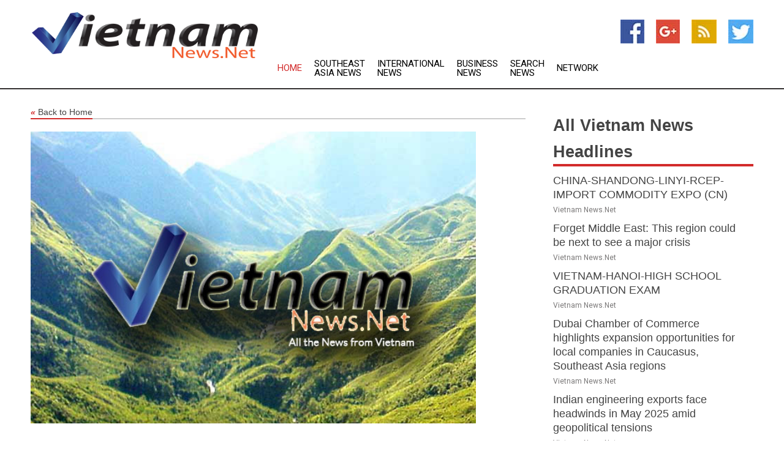

--- FILE ---
content_type: text/html; charset=utf-8
request_url: https://www.vietnamnews.net/news/273632299/xinhua-asia-pacific--summary-at-1600-gmt-march-15
body_size: 13111
content:
<!doctype html>
<html lang="en">
<head>
    <meta name="Powered By" content="Kreatio Platform" />
  <link rel="canonical" href="https://www.vietnamnews.net/news/273632299/xinhua-asia-pacific--summary-at-1600-gmt-march-15"/>
  <meta charset="utf-8"/>
  <meta http-equiv="X-UA-Compatible" content="IE=edge"/>
  <meta name="viewport" content="width=device-width, initial-scale=1, maximum-scale=1, user-scalable=no"/>
    <title>Xinhua Asia-Pacific news summary at 1600 GMT, March 15</title>
  <meta name="title" content="Xinhua Asia-Pacific news summary at 1600 GMT, March 15">
  <meta name="description" content="HANOI -- Vietnam tourism authority and northern provincial people committee of Lang Son held a ceremony on Wednesday to welcome the first batch of Chinese tour"/>
  <meta name="keywords" content="tours, phnom penh, million, tourism, china tourists, vietnam, passengers, asean expo, application"/>
  <meta name="news_keywords" content="vietnam, country, news, nhan dan, vietnam hotels, vietnam airlines, news, vietnam stock exchange, headlines, vietnamese, vietnam news, ho chi min city, hanoi, saigon, finance, business, weather, sports, map of vietnam, newspapers, asia, asian, news, airlines" />
  <meta name="robots" content="index, follow" />
  <meta name="revisit-after" content="1 Day" />
  <meta property="og:title" content="Xinhua Asia-Pacific news summary at 1600 GMT, March 15" />
  <meta property="og:site_name" content="Vietnam News" />
  <meta property="og:url" content="https://www.vietnamnews.net/news/273632299/xinhua-asia-pacific--summary-at-1600-gmt-march-15" />
  <meta property="og:description" content="HANOI -- Vietnam tourism authority and northern provincial people committee of Lang Son held a ceremony on Wednesday to welcome the first batch of Chinese tour"/>
  <meta property="og:image" content="" />
  <meta property="og:type" content="article" />
  <meta property="og:locale" content="en_US" />
  <meta name="twitter:card" content="summary_large_image" />
  <meta name="twitter:site" content="@Vietnam News" />
  <meta name="twitter:title" content="Xinhua Asia-Pacific news summary at 1600 GMT, March 15" />
  <meta name="twitter:description" content="HANOI -- Vietnam tourism authority and northern provincial people committee of Lang Son held a ceremony on Wednesday to welcome the first batch of Chinese tour"/>
  <meta name="twitter:image" content="" />

  <link rel="shortcut icon" href="https://assets.kreatio.net/web/newsnet/favicons/favicon.ico"/>
  <link rel="stylesheet" type="text/css" href="https://assets.kreatio.net/web/newsnet/css/foundation.min.css">
  <link rel="stylesheet" type="text/css" href="https://assets.kreatio.net/web/newsnet/css/red_style.css">
  <link rel="stylesheet" type="text/css" href="https://cdnjs.cloudflare.com/ajax/libs/font-awesome/4.6.3//css/font-awesome.css">
  <script src="https://assets.kreatio.net/web/newsnet/js/app.js"></script>
  <link rel="stylesheet" href="https://cdnjs.cloudflare.com/ajax/libs/tinymce/6.8.2/skins/ui/oxide/skin.min.css">
  <script async src='https://securepubads.g.doubleclick.net/tag/js/gpt.js'></script>
  <script src='https://www.google.com/recaptcha/api.js'></script>
  <script>window.googletag = window.googletag || {cmd: []};
  googletag.cmd.push(function () {
      googletag.defineSlot('/21806386006/Bigpond_TOP/uaenews.net', [[970, 250], [728, 90], [970, 90]], 'div-gpt-ad-3852326-1')
          .addService(googletag.pubads());
      googletag.defineSlot('/21806386006/Bigpond_TOP/uaenews.net', [[300, 250], [300, 600], [160, 600], [120, 600], [320, 50]], 'div-gpt-ad-3852326-2')
          .addService(googletag.pubads());
      googletag.defineOutOfPageSlot('/21806386006/Bigpond_TOP/uaenews.net', 'div-gpt-ad-3852326-3')
          .addService(googletag.pubads());
      googletag.defineSlot('/21806386006/Bigpond_TOP/uaenews.net', [[1, 1]], 'div-gpt-ad-3852326-4')
          .addService(googletag.pubads());

      googletag.pubads().enableSingleRequest();
      googletag.pubads().collapseEmptyDivs();
      googletag.pubads().setCentering(true);
      googletag.enableServices();
  });</script>
  <script async src="https://paht.tech/c/uaenews.net.js"></script>

  <script type="text/javascript">
      window._mNHandle = window._mNHandle || {};
      window._mNHandle.queue = window._mNHandle.queue || [];
      medianet_versionId = "3121199";
  </script>
    <!-- taboola-->
    <script type="text/javascript">
        window._taboola = window._taboola || [];
        _taboola.push({article: 'auto'});
        !function (e, f, u, i) {
            if (!document.getElementById(i)) {
                e.async = 1;
                e.src = u;
                e.id = i;
                f.parentNode.insertBefore(e, f);
            }
        }(document.createElement('script'),
            document.getElementsByTagName('script')[0],
            '//cdn.taboola.com/libtrc/newsnet-network/loader.js',
            'tb_loader_script');
        if (window.performance && typeof window.performance.mark == 'function') {
            window.performance.mark('tbl_ic');
        }
    </script>
    <!--taboola-->
  <style>
      .tox .tox-statusbar {
          display: none !important;
      }
      .red{
          color: red;
      }
      .text h1,
      .text h2,
      .text h3,
      .text h4,
      .text h5,
      .text h6{
          font-size: 24px !important;
          font-weight: 700 !important;
      }
  </style>
</head>
<body>
<!-- header -->
  <!-- Component :: Main-Header--> 
<div class="row expanded header">
  <div class="large-4 columns logo hide-for-small-only">
    <a href="/"><img src="https://assets.kreatio.net/nn_logos/vietnam-news.png" alt="Vietnam News"></a></div>

  <div class="large-6 columns navigation">
    <div class="title-bar show-for-small-only"
         data-responsive-toggle="navigation-menu" data-hide-for="medium">
      <button class="menu-icon" type="button" data-toggle></button>
      <div class="title-bar-title" style="margin: 0 20px;">
        <a href="/"><img width="200px" src="https://assets.kreatio.net/nn_logos/vietnam-news.png"></a>
      </div>
    </div>
    <div class="top-bar" id="navigation-menu">
      <div class="top-bar-left">
        <ul class="dropdown menu" data-dropdown-menu>
          <li class="active"><a href="/">Home</a></li>
            <li>
              <a href="/category/southeast-asia-news">Southeast Asia
                News</a>
            </li>
            <li>
              <a href="/category/breaking-international-news">International
                News</a>
            </li>
            <li>
              <a href="/category/breaking-business-news">Business
                News</a>
            </li>
          <li><a href="/archive">Search News</a></li>
          <li><a href="http://www.themainstreammedia.com/">Network</a></li>
        </ul>
      </div>
    </div>
  </div>

  <div class="large-2 columns socail_icon hide-for-small-only">
    <ul class="menu float-right">
      <li><a href="http://www.facebook.com/pages/Vietnam-News/165404333499526" target="_blank"><img
        src="https://assets.kreatio.net/web/newsnet/images/facebook.jpg"
        alt="facebook"></a></li>
      <li><a href="https://plus.google.com/106954819863507053251" target="_blank"><img
        src="https://assets.kreatio.net/web/newsnet/images/google_pls.jpg"
        alt="google"></a></li>
      <li><a href="https://feeds.vietnamnews.net/rss/fc849e836694179b" target="_blank"><img
        src="https://assets.kreatio.net/web/newsnet/images/rss_feed.jpg"
        alt="rss"></a></li>
      <li><a href="https://twitter.com/vietnamnewsnet" target="_blank"><img
        src="https://assets.kreatio.net/web/newsnet/images/twitter.jpg"
        alt="twitter"></a></li>
    </ul>
      <!-- Component :: Header-Date--> 
<div class="remote_component" id = 587f77c1-772e-d205-d833-e133cfdf98e0></div>


  </div>
</div>


<!-- End of header -->

<!-- Ads -->
<div class="row expanded ad_temp">

  <!-- Ad 728x90 (TOP) -->
  <div
    class="large-12 medium-12 columns text-left top_add hide-for-small-only">

    <center>
      <div id='div-gpt-ad-3852326-1'>
        <script>
            googletag.cmd.push(function () {
                googletag.display('div-gpt-ad-3852326-1');
            });
        </script>
      </div>
    </center>

  </div>
  <!-- End of ad -->

</div>
<!-- End of ads -->


<div class="row expanded content">
  <div class="large-9 medium-8 columns left_content">
    <div class="row expanded breadcrum">
      <div class="large-12 medium-12 columns">
        <h4>
          <span><a href="/"><i>«</i>Back to Home</a></span>
        </h4>
      </div>
    </div>
    <div class="row expanded single_news">
  <div class="large-12 columns">
    <div class="article_image">
          <img src="https://static.themainstreammedia.com/story_logos/newsnet/vietnam-news.jpg" height="770px" alt="Xinhua Asia-Pacific news summary at 1600 GMT, March 15" width="100%">
    </div>
    <div class="title_text">
      <h2>
        <a href="#">Xinhua Asia-Pacific news summary at 1600 GMT, March 15</a>
      </h2>
      <p>Xinhua
        <br>15 Mar 2023, 21:48 GMT+
          </p>
    </div>
    <div class="detail_text">
      <div class="text">
            <p>HANOI -- Vietnam's tourism authority and northern provincial people's committee of Lang Son held a ceremony on Wednesday to welcome the first batch of Chinese tour groups in three years since the COVID-19 pandemic.</p><p> The tour groups of 120 Chinese travellers were greeted at the Huu Nghi International Border Gate with beautiful gifts and traditional art performances. (Vietnam-China-Tourists)</p><p> - - - -</p><p> HONG KONG -- Hong Kong saw 1.46 million visitors last month, exceeding the monthly one-million mark for the first time since February 2020, as the share of tourists continued to grow, official data showed Wednesday.</p><p> The number of Chinese mainland visitors jumped to more than 1.1 million in February, up from 280,000 in the previous month, according to data from the Hong Kong Tourism Board (HKTB). (Hong Kong-Tourism-Visitors)</p><p> - - - -</p><p> PHNOM PENH -- A Cambodian senior official on Wednesday called on companies and enterprises to attend the 20th China-ASEAN Expo (CAEXPO), to be held on Sept. 16-20 in Nanning, capital city of south China's Guangxi Zhuang Autonomous Region.</p><p> Speaking at the 20th CAEXPO promotion conference in Phnom Penh, Cambodian Ministry of Commerce's secretary of state Chhuon Dara said the expo would be a great opportunity to promote Cambodian products to Chinese and the Association of Southeast Asian Nations (ASEAN) markets. (Cambodia-China-ASEAN-Expo)</p><p> - - - -</p><p> KATHMANDU -- Tourism professionals in Nepal have been elated these days as their country was included lately on a second list of 40 destinations by China for group tours from Wednesday.</p><p> "We had been waiting for this news for long," a smiling Kishore Raj Pandey, chairman of Saathi Nepal Travel and Tours, told Xinhua. (Nepal-China-Tourists)</p><p> - - - - </p><p> VIENTIANE -- The Laos-China Railway Co., Ltd. (LCRC) on Wednesday launched its ticketing mobile application, allowing passengers to easily book and manage their journeys on smartphones.</p><p> The launch of the LCR Ticket mobile application adds to the comfort and efficiency of the passengers' journey, marking the China-Laos railway's official entry into the era of online ticket sales, according to a press release from the LCRC. (Laos-China-Online Ticketing) </p>
        <p></p>
      </div>
    </div>
  </div>
  <div class="large-12 medium-12 columns share_icon">
    <h3>
      <span><a href="#">Share article:</a></span>
    </h3>
    <div class="sharethis-inline-share-buttons"></div>
  </div>
  <div class="large-12 medium-12 columns hide-for-small-only">
    <div class="detail_text">
      <div id="contentad338226"></div>
      <script type="text/javascript">
          (function (d) {
              var params =
                  {
                      id: "d5a9be96-e246-4ac5-9d21-4b034439109c",
                      d: "ZGVsaGluZXdzLm5ldA==",
                      wid: "338226",
                      cb: (new Date()).getTime()
                  };

              var qs = [];
              for (var key in params) qs.push(key + '=' + encodeURIComponent(params[key]));
              var s = d.createElement('script');
              s.type = 'text/javascript';
              s.async = true;
              var p = 'https:' == document.location.protocol ? 'https' : 'http';
              s.src = p + "://api.content-ad.net/Scripts/widget2.aspx?" + qs.join('&');
              d.getElementById("contentad338226").appendChild(s);
          })(document);
      </script>
    </div>
  </div>
</div>

    <div class="column row collapse show-for-small-only">
      <div class="large-12 medium-12 columns">

        <div id='div-gpt-ad-3852326-2'>
          <script>
              googletag.cmd.push(function() {
                  googletag.display('div-gpt-ad-3852326-2');
              });
          </script>
        </div>

      </div>
    </div>
    <!-- Ad 600x250 -->
    <div class="row column collapse">
      <div class="large-12 medium-12 columns">

        <div id="318873353">
          <script type="text/javascript">
              try {
                  window._mNHandle.queue.push(function (){
                      window._mNDetails.loadTag("318873353", "600x250", "318873353");
                  });
              }
              catch (error) {}
          </script>
        </div>

      </div>
    </div>
    <!-- End of ad -->
    <!-- Taboola -->
    <div class="row column collapse">
  <div class="large-12 medium-12 columns">

    <div id="taboola-below-article-thumbnails"></div>
    <script type="text/javascript">
        window._taboola = window._taboola || [];
        _taboola.push({
            mode: 'alternating-thumbnails-a',
            container: 'taboola-below-article-thumbnails',
            placement: 'Below Article Thumbnails',
            target_type: 'mix'
        });
    </script>

  </div>
</div>

    <!-- Taboola -->
    <div class="row expanded moreus_news" ng-controller="MoreCtrl">
  <div class="large-12 medium-12 columns">
    <h3><span>More Vietnam News</span></h3>
    <a href="/category/vietnam-news" class="access_more">Access More</a>
  </div>
    <div class="large-6 columns">
        <div class="media-object">
          <div class="media-object-section">
            <a href="/news/278408909/china-shandong-linyi-rcep-import-commodity-expo-cn">
              <img src="https://image.chitra.live/api/v1/wps/3a6a004/f9cbd4a8-1ba5-4741-8ffb-d24b31ce3a04/0/XxjpbeE007557-20250627-PEPFN0A001-200x200.jpg" width="153px">
            </a>
          </div>
          <div class="media-object-section">
            <h5><a title="" href="/news/278408909/china-shandong-linyi-rcep-import-commodity-expo-cn">CHINA-SHANDONG-LINYI-RCEP-IMPORT COMMODITY EXPO (CN)</a>
</h5>
            <p class="date">Vietnam News.Net</p>
          </div>
        </div>
        <div class="media-object">
          <div class="media-object-section">
            <a href="/news/278408818/forget-middle-east-this-region-could-be-next-to-see-a-major-crisis">
              <img src="https://image.chitra.live/api/v1/wps/3d747c9/1bd7ea19-2ae2-4143-9fdb-9b30655de15a/0/NTI4MjM5YTktZDU-200x200.jpg" width="153px">
            </a>
          </div>
          <div class="media-object-section">
            <h5><a title="" href="/news/278408818/forget-middle-east-this-region-could-be-next-to-see-a-major-crisis">Forget Middle East: This region could be next to see a major crisis</a>
</h5>
            <p class="date">Vietnam News.Net</p>
          </div>
        </div>
        <div class="media-object">
          <div class="media-object-section">
            <a href="/news/278407317/vietnam-hanoi-high-school-graduation-exam">
              <img src="https://image.chitra.live/api/v1/wps/bb20777/11b0ecae-c4b1-42c5-a41a-40826f4d8229/0/XxjpbeE007570-20250626-PEPFN0A001-200x200.jpg" width="153px">
            </a>
          </div>
          <div class="media-object-section">
            <h5><a title="" href="/news/278407317/vietnam-hanoi-high-school-graduation-exam">VIETNAM-HANOI-HIGH SCHOOL GRADUATION EXAM</a>
</h5>
            <p class="date">Vietnam News.Net</p>
          </div>
        </div>
        <div class="media-object">
          <div class="media-object-section">
            <a href="/news/278407096/dubai-chamber-of-commerce-highlights-expansion-opportunities-for-local-companies-in-caucasus-southeast-asia-regions">
              <img src="https://image.chitra.live/api/v1/wps/c0d8ddb/284c38dc-2d1e-4ea4-8eb3-8f8c8434ad33/0/ZjkwMTRhMzUtMDA-200x200.jpg" width="153px">
            </a>
          </div>
          <div class="media-object-section">
            <h5><a title="" href="/news/278407096/dubai-chamber-of-commerce-highlights-expansion-opportunities-for-local-companies-in-caucasus-southeast-asia-regions">Dubai Chamber of Commerce highlights expansion opportunities for local companies in Caucasus, Southeast Asia regions</a>
</h5>
            <p class="date">Vietnam News.Net</p>
          </div>
        </div>
        <div class="media-object">
          <div class="media-object-section">
            <a href="/news/278405955/indian-engineering-exports-face-headwinds-in-may-2025-amid-geopolitical-tensions">
              <img src="https://image.chitra.live/api/v1/wps/7ffecf6/c817ce70-d0da-4330-8e71-0f030d977757/0/ANI-20250626080225-200x200.jpg" width="153px">
            </a>
          </div>
          <div class="media-object-section">
            <h5><a title="" href="/news/278405955/indian-engineering-exports-face-headwinds-in-may-2025-amid-geopolitical-tensions">Indian engineering exports face headwinds in May 2025 amid geopolitical tensions</a>
</h5>
            <p class="date">Vietnam News.Net</p>
          </div>
        </div>
        <div class="media-object">
          <div class="media-object-section">
            <a href="/news/278405351/india-vietnam-condemn-cross-border-terrorism-during-strategic-dialogue-meet">
              <img src="https://image.chitra.live/api/v1/wps/0b87df2/0692fce3-8c70-4153-b047-12ecd44cdc49/0/ANI-20250626004249-200x200.jpg" width="153px">
            </a>
          </div>
          <div class="media-object-section">
            <h5><a title="" href="/news/278405351/india-vietnam-condemn-cross-border-terrorism-during-strategic-dialogue-meet">India, Vietnam condemn cross-border terrorism during strategic dialogue meet</a>
</h5>
            <p class="date">Vietnam News.Net</p>
          </div>
        </div>
        <div class="media-object">
          <div class="media-object-section">
            <a href="/news/278402462/china-tianjin-li-qiang-vietnam-pm-meeting-cn">
              <img src="https://image.chitra.live/api/v1/wps/e4b8fc5/410eddc9-3937-4560-8b84-fd9ac0c4c6fc/0/XxjpbeE007524-20250624-PEPFN0A001-200x200.jpg" width="153px">
            </a>
          </div>
          <div class="media-object-section">
            <h5><a title="" href="/news/278402462/china-tianjin-li-qiang-vietnam-pm-meeting-cn">CHINA-TIANJIN-LI QIANG-VIETNAM-PM-MEETING (CN)</a>
</h5>
            <p class="date">Vietnam News.Net</p>
          </div>
        </div>
        <div class="media-object">
          <div class="media-object-section">
            <a href="/news/278401593/china-maps-new-healthcare-blueprint-for-world">
              <img src="https://image.chitra.live/api/v1/wps/b778a55/5a236151-64ce-40d7-804d-dbe5b33df953/0/XxjwshE007075-20250624-CBMFN0A001-200x200.jpg" width="153px">
            </a>
          </div>
          <div class="media-object-section">
            <h5><a title="" href="/news/278401593/china-maps-new-healthcare-blueprint-for-world">China maps new healthcare blueprint for world</a>
</h5>
            <p class="date">Vietnam News.Net</p>
          </div>
        </div>
        <div class="media-object">
          <div class="media-object-section">
            <a href="/news/278401435/india-uk-fta-gives-big-boost-to-indian-ready-made-garments-sector">
              <img src="https://image.chitra.live/api/v1/wps/257bac8/a9e71994-e498-4490-b4ac-7ca91ee206ca/0/ANI-20250624052029-200x200.jpg" width="153px">
            </a>
          </div>
          <div class="media-object-section">
            <h5><a title="" href="/news/278401435/india-uk-fta-gives-big-boost-to-indian-ready-made-garments-sector">India-UK FTA gives big boost to Indian ready made garments sector</a>
</h5>
            <p class="date">Vietnam News.Net</p>
          </div>
        </div>
        <div class="media-object">
          <div class="media-object-section">
            <a href="/news/278401081/expo-mirrors-china-vital-role-in-vietnam-electronics-supply-chains">
              <img src="https://image.chitra.live/api/v1/wps/d77fdbd/5cf088b4-2528-4532-9258-63e371d4df52/0/ChkhgeE007007-20250624-CBMFN0A001-200x200.jpg" width="153px">
            </a>
          </div>
          <div class="media-object-section">
            <h5><a title="" href="/news/278401081/expo-mirrors-china-vital-role-in-vietnam-electronics-supply-chains">Expo mirrors China&#39;s vital role in Vietnam&#39;s electronics supply chains</a>
</h5>
            <p class="date">Vietnam News.Net</p>
          </div>
        </div>
        <div class="media-object">
          <div class="media-object-section">
            <a href="/news/278400499/indian-industry-expresses-anguish-over-slow-pace-of-asean-fta-renegotiation">
              <img src="https://image.chitra.live/api/v1/wps/47572f0/15205185-ffcb-4086-a72b-61951c33266b/0/ANI-20250623194342-200x200.jpg" width="153px">
            </a>
          </div>
          <div class="media-object-section">
            <h5><a title="" href="/news/278400499/indian-industry-expresses-anguish-over-slow-pace-of-asean-fta-renegotiation">Indian industry expresses anguish over slow pace of ASEAN FTA renegotiation</a>
</h5>
            <p class="date">Vietnam News.Net</p>
          </div>
        </div>
    </div>
    <div class="large-6 columns">
        <div class="media-object">
          <div class="media-object-section">
            <a href="/news/278400438/ronnie-mcdowell-rushed-to-hospital-after-medical-issue">
              <img src="https://image.chitra.live/api/v1/wps/e8e99e2/846eff8b-d918-46fc-9aff-b34e17b54ab3/0/ANI-20250623175557-200x200.jpg" width="153px">
            </a>
          </div>
          <div class="media-object-section">
            <h5><a title="" href="/news/278400438/ronnie-mcdowell-rushed-to-hospital-after-medical-issue">Ronnie McDowell rushed to hospital after medical issue</a>
</h5>
            <p class="date">Vietnam News.Net</p>
          </div>
        </div>
        <div class="media-object">
          <div class="media-object-section">
            <a href="/news/278399599/update-chinese-premier-to-attend-2025-summer-davos">
              <img src="https://image.chitra.live/api/v1/wps/cadce1d/f99603b8-1b5c-495f-b030-347301be7053/0/XxjwshE007065-20250623-CBMFN0A001-200x200.jpg" width="153px">
            </a>
          </div>
          <div class="media-object-section">
            <h5><a title="" href="/news/278399599/update-chinese-premier-to-attend-2025-summer-davos">Update: Chinese premier to attend 2025 Summer Davos</a>
</h5>
            <p class="date">Vietnam News.Net</p>
          </div>
        </div>
        <div class="media-object">
          <div class="media-object-section">
            <a href="/news/278398872/cambodia-halts-fuel-imports-from-thailand-as-border-spat-escalates">
              <img src="https://image.chitra.live/api/v1/wps/e7296f0/0162824a-bc81-4295-b00b-24fd8483a9a6/0/ANI-20250623044358-200x200.jpg" width="153px">
            </a>
          </div>
          <div class="media-object-section">
            <h5><a title="" href="/news/278398872/cambodia-halts-fuel-imports-from-thailand-as-border-spat-escalates">Cambodia halts fuel imports from Thailand as border spat escalates</a>
</h5>
            <p class="date">Vietnam News.Net</p>
          </div>
        </div>
        <div class="media-object">
          <div class="media-object-section">
            <a href="/news/278403193/trump-and-netanyahu-turn-to-iran-to-distract-from-war-crimes">
              <img src="https://image.chitra.live/api/v1/wps/2b3273f/810b2860-f88e-4e71-8284-eb43262c83af/0/YWJkNDMwY2EtMjZ-200x200.jpg" width="153px">
            </a>
          </div>
          <div class="media-object-section">
            <h5><a title="" href="/news/278403193/trump-and-netanyahu-turn-to-iran-to-distract-from-war-crimes">Trump and Netanyahu turn to Iran to distract from war crimes</a>
</h5>
            <p class="date">Vietnam News.Net</p>
          </div>
        </div>
        <div class="media-object">
          <div class="media-object-section">
            <a href="/news/278401452/us-supreme-court-allows-third-country-deportations-to-resume">
              <img src="https://image.chitra.live/api/v1/wps/6130e8d/23bc06ab-d3eb-4eda-ad4c-837ced3eb010/0/ZjhhNTQ4NDAtMjJ-200x200.jpg" width="153px">
            </a>
          </div>
          <div class="media-object-section">
            <h5><a title="" href="/news/278401452/us-supreme-court-allows-third-country-deportations-to-resume">US Supreme Court Allows Third Country Deportations to Resume</a>
</h5>
            <p class="date">Vietnam News.Net</p>
          </div>
        </div>
        <div class="media-object">
          <div class="media-object-section">
            <a href="/news/278399103/attack-on-iran-shows-trump-incredible-weakness">
              <img src="https://image.chitra.live/api/v1/wps/5364b17/80e15a05-79c0-44e4-9af0-734564ebc8d4/0/YTc1NmMzNDktNjg-200x200.jpg" width="153px">
            </a>
          </div>
          <div class="media-object-section">
            <h5><a title="" href="/news/278399103/attack-on-iran-shows-trump-incredible-weakness">Attack on Iran shows Trump&#39;s incredible weakness</a>
</h5>
            <p class="date">Vietnam News.Net</p>
          </div>
        </div>
        <div class="media-object">
          <div class="media-object-section">
            <a href="/news/278409387/vientiane-guiyang-explore-opportunities-for-trade-cooperation">
              <img src="" width="153px">
            </a>
          </div>
          <div class="media-object-section">
            <h5><a title="" href="/news/278409387/vientiane-guiyang-explore-opportunities-for-trade-cooperation">Vientiane, Guiyang explore opportunities for trade cooperation</a>
</h5>
            <p class="date">Vietnam News.Net</p>
          </div>
        </div>
        <div class="media-object">
          <div class="media-object-section">
            <a href="/news/278409384/feature-students-face-tough-competition-in-vietnam-national-high-school-graduation-exam">
              <img src="" width="153px">
            </a>
          </div>
          <div class="media-object-section">
            <h5><a title="" href="/news/278409384/feature-students-face-tough-competition-in-vietnam-national-high-school-graduation-exam">Feature: Students face tough competition in Vietnam&#39;s national high school graduation exam</a>
</h5>
            <p class="date">Vietnam News.Net</p>
          </div>
        </div>
        <div class="media-object">
          <div class="media-object-section">
            <a href="/news/278409103/vietnam-national-assembly-concludes-ninth-session">
              <img src="" width="153px">
            </a>
          </div>
          <div class="media-object-section">
            <h5><a title="" href="/news/278409103/vietnam-national-assembly-concludes-ninth-session">Vietnam&#39;s national assembly concludes ninth session</a>
</h5>
            <p class="date">Vietnam News.Net</p>
          </div>
        </div>
        <div class="media-object">
          <div class="media-object-section">
            <a href="/news/278409051/vietnam-approves-resolution-to-establish-intl-financial-centers">
              <img src="" width="153px">
            </a>
          </div>
          <div class="media-object-section">
            <h5><a title="" href="/news/278409051/vietnam-approves-resolution-to-establish-intl-financial-centers">Vietnam approves resolution to establish int&#39;l financial centers</a>
</h5>
            <p class="date">Vietnam News.Net</p>
          </div>
        </div>
    </div>
</div>

    <div class="column row collapse show-for-small-only">
      <div class="large-12 medium-12 columns">

        <div id='div-gpt-ad-3852326-2'>
          <script>
              googletag.cmd.push(function() {
                  googletag.display('div-gpt-ad-3852326-2');
              });
          </script>
        </div>

      </div>
    </div>
    <div class="row expanded">
      <div class="large-12 medium-12 columns">
        <div class="row expanded signupnws">
          <div class="large-6 columns">
            <h2>Sign up for Vietnam News</h2>
            <p>a daily newsletter full of things to discuss over
              drinks.and the great thing is that it's on the house!</p>
          </div>
          <div class="large-6 columns">
            <form
              action="https://subscription.themainstreammedia.com/?p=subscribe"
              method="post">
              <input type="text" name="email" placeholder="Your email address"
                     required>
              <button type="submit" class="button">Submit</button>
            </form>
          </div>
        </div>
      </div>
    </div>
    <div class="row expanded single_news">
      <div
        class="large-12 medium-12 columns text-center hide-for-small-only">
        <div class="detail_text"></div>
      </div>
    </div>
  </div>
  <!-- Side bar -->
    <div class="large-3 medium-4 columns right_sidebar">
    <!-- weather -->
    <div
      class="large-12 medium-12 columns text-right hide-for-small-only">
      <div class="row collapse">
        <div class="large-12 columns text-center">
          <strong style="font-size: 45px;"></strong> <span></span>
        </div>
      </div>
      <div class="row collapse">
        <div class="large-12 columns text-center">
          <span></span>
        </div>
      </div>
    </div>
    <!-- End of weather -->

    <!-- All headlines -->
    <div class="row column headline">
  <div class="large-12 medium-12 columns">
    <h3>
      <span><a href="/category/vietnam-news">All Vietnam News Headlines</a></span>
    </h3>
    <div class="outer_head">
        <div class="single_head">
          <h6>
            <a title="" href="/news/278408909/china-shandong-linyi-rcep-import-commodity-expo-cn">CHINA-SHANDONG-LINYI-RCEP-IMPORT COMMODITY EXPO (CN)</a>

          </h6>
          <p class="date">Vietnam News.Net</p>
        </div>
        <div class="single_head">
          <h6>
            <a title="" href="/news/278408818/forget-middle-east-this-region-could-be-next-to-see-a-major-crisis">Forget Middle East: This region could be next to see a major crisis</a>

          </h6>
          <p class="date">Vietnam News.Net</p>
        </div>
        <div class="single_head">
          <h6>
            <a title="" href="/news/278407317/vietnam-hanoi-high-school-graduation-exam">VIETNAM-HANOI-HIGH SCHOOL GRADUATION EXAM</a>

          </h6>
          <p class="date">Vietnam News.Net</p>
        </div>
        <div class="single_head">
          <h6>
            <a title="" href="/news/278407096/dubai-chamber-of-commerce-highlights-expansion-opportunities-for-local-companies-in-caucasus-southeast-asia-regions">Dubai Chamber of Commerce highlights expansion opportunities for local companies in Caucasus, Southeast Asia regions</a>

          </h6>
          <p class="date">Vietnam News.Net</p>
        </div>
        <div class="single_head">
          <h6>
            <a title="" href="/news/278405955/indian-engineering-exports-face-headwinds-in-may-2025-amid-geopolitical-tensions">Indian engineering exports face headwinds in May 2025 amid geopolitical tensions</a>

          </h6>
          <p class="date">Vietnam News.Net</p>
        </div>
        <div class="single_head">
          <h6>
            <a title="" href="/news/278405351/india-vietnam-condemn-cross-border-terrorism-during-strategic-dialogue-meet">India, Vietnam condemn cross-border terrorism during strategic dialogue meet</a>

          </h6>
          <p class="date">Vietnam News.Net</p>
        </div>
        <div class="single_head">
          <h6>
            <a title="" href="/news/278402462/china-tianjin-li-qiang-vietnam-pm-meeting-cn">CHINA-TIANJIN-LI QIANG-VIETNAM-PM-MEETING (CN)</a>

          </h6>
          <p class="date">Vietnam News.Net</p>
        </div>
        <div class="single_head">
          <h6>
            <a title="" href="/news/278401593/china-maps-new-healthcare-blueprint-for-world">China maps new healthcare blueprint for world</a>

          </h6>
          <p class="date">Vietnam News.Net</p>
        </div>
        <div class="single_head">
          <h6>
            <a title="" href="/news/278401435/india-uk-fta-gives-big-boost-to-indian-ready-made-garments-sector">India-UK FTA gives big boost to Indian ready made garments sector</a>

          </h6>
          <p class="date">Vietnam News.Net</p>
        </div>
        <div class="single_head">
          <h6>
            <a title="" href="/news/278401081/expo-mirrors-china-vital-role-in-vietnam-electronics-supply-chains">Expo mirrors China&#39;s vital role in Vietnam&#39;s electronics supply chains</a>

          </h6>
          <p class="date">Vietnam News.Net</p>
        </div>
        <div class="single_head">
          <h6>
            <a title="" href="/news/278400499/indian-industry-expresses-anguish-over-slow-pace-of-asean-fta-renegotiation">Indian industry expresses anguish over slow pace of ASEAN FTA renegotiation</a>

          </h6>
          <p class="date">Vietnam News.Net</p>
        </div>
        <div class="single_head">
          <h6>
            <a title="" href="/news/278400438/ronnie-mcdowell-rushed-to-hospital-after-medical-issue">Ronnie McDowell rushed to hospital after medical issue</a>

          </h6>
          <p class="date">Vietnam News.Net</p>
        </div>
        <div class="single_head">
          <h6>
            <a title="" href="/news/278399599/update-chinese-premier-to-attend-2025-summer-davos">Update: Chinese premier to attend 2025 Summer Davos</a>

          </h6>
          <p class="date">Vietnam News.Net</p>
        </div>
        <div class="single_head">
          <h6>
            <a title="" href="/news/278398872/cambodia-halts-fuel-imports-from-thailand-as-border-spat-escalates">Cambodia halts fuel imports from Thailand as border spat escalates</a>

          </h6>
          <p class="date">Vietnam News.Net</p>
        </div>
        <div class="single_head">
          <h6>
            <a title="" href="/news/278403193/trump-and-netanyahu-turn-to-iran-to-distract-from-war-crimes">Trump and Netanyahu turn to Iran to distract from war crimes</a>

          </h6>
          <p class="date">Vietnam News.Net</p>
        </div>
        <div class="single_head">
          <h6>
            <a title="" href="/news/278401452/us-supreme-court-allows-third-country-deportations-to-resume">US Supreme Court Allows Third Country Deportations to Resume</a>

          </h6>
          <p class="date">Vietnam News.Net</p>
        </div>
        <div class="single_head">
          <h6>
            <a title="" href="/news/278399103/attack-on-iran-shows-trump-incredible-weakness">Attack on Iran shows Trump&#39;s incredible weakness</a>

          </h6>
          <p class="date">Vietnam News.Net</p>
        </div>
        <div class="single_head">
          <h6>
            <a title="" href="/news/278409387/vientiane-guiyang-explore-opportunities-for-trade-cooperation">Vientiane, Guiyang explore opportunities for trade cooperation</a>

          </h6>
          <p class="date">Vietnam News.Net</p>
        </div>
        <div class="single_head">
          <h6>
            <a title="" href="/news/278409384/feature-students-face-tough-competition-in-vietnam-national-high-school-graduation-exam">Feature: Students face tough competition in Vietnam&#39;s national high school graduation exam</a>

          </h6>
          <p class="date">Vietnam News.Net</p>
        </div>
        <div class="single_head">
          <h6>
            <a title="" href="/news/278409103/vietnam-national-assembly-concludes-ninth-session">Vietnam&#39;s national assembly concludes ninth session</a>

          </h6>
          <p class="date">Vietnam News.Net</p>
        </div>
        <div class="single_head">
          <h6>
            <a title="" href="/news/278409051/vietnam-approves-resolution-to-establish-intl-financial-centers">Vietnam approves resolution to establish int&#39;l financial centers</a>

          </h6>
          <p class="date">Vietnam News.Net</p>
        </div>
        <div class="single_head">
          <h6>
            <a title="" href="/news/278409016/brunei-crown-prince-joins-new-islamic-year-prayer">Brunei crown prince joins new Islamic year prayer</a>

          </h6>
          <p class="date">Vietnam News.Net</p>
        </div>
        <div class="single_head">
          <h6>
            <a title="" href="/news/278408973/laos-faces-flooding-as-rains-continue">Laos faces flooding as rains continue</a>

          </h6>
          <p class="date">Vietnam News.Net</p>
        </div>
        <div class="single_head">
          <h6>
            <a title="" href="/news/278408820/laos-continues-efforts-to-support-msmes">Laos continues efforts to support MSMEs</a>

          </h6>
          <p class="date">Vietnam News.Net</p>
        </div>
        <div class="single_head">
          <h6>
            <a title="" href="/news/278408793/economist-sees-strong-chinese-arrivals-to-sustain-malaysia-tourism-growth">Economist sees strong Chinese arrivals to sustain Malaysia&#39;s tourism growth</a>

          </h6>
          <p class="date">Vietnam News.Net</p>
        </div>
        <div class="single_head">
          <h6>
            <a title="" href="/news/278408683/laos-explores-national-data-center-development-to-drive-digital-transformation">Laos explores national data center development to drive digital transformation</a>

          </h6>
          <p class="date">Vietnam News.Net</p>
        </div>
        <div class="single_head">
          <h6>
            <a title="" href="/news/278408019/brunei-trade-balance-increases-34-percent-in-april">Brunei trade balance increases 3.4 percent in April</a>

          </h6>
          <p class="date">Vietnam News.Net</p>
        </div>
        <div class="single_head">
          <h6>
            <a title="" href="/news/278407923/vietnam-encourages-private-businesses-to-invest-in-railway-sector">Vietnam encourages private businesses to invest in railway sector</a>

          </h6>
          <p class="date">Vietnam News.Net</p>
        </div>
        <div class="single_head">
          <h6>
            <a title="" href="/news/278407341/senior-cpc-official-meets-vietnam-minister-of-justice">Senior CPC official meets Vietnam&#39;s minister of justice</a>

          </h6>
          <p class="date">Vietnam News.Net</p>
        </div>
        <div class="single_head">
          <h6>
            <a title="" href="/news/278407334/1st-ld-writethru-china-focus-china-maintains-tough-stance-on-narcotics-targeting-psychoactive-drugs">1st LD-Writethru: China Focus: China maintains tough stance on narcotics, targeting psychoactive drugs</a>

          </h6>
          <p class="date">Vietnam News.Net</p>
        </div>
        <div class="single_head">
          <h6>
            <a title="" href="/news/278406511/vietnam-to-waive-tuition-fees-for-all-public-school-students">Vietnam to waive tuition fees for all public school students</a>

          </h6>
          <p class="date">Vietnam News.Net</p>
        </div>
        <div class="single_head">
          <h6>
            <a title="" href="/news/278406424/feature-from-jakarta-to-bandung-in-flash-how-indonesia-1st-hsr-is-redefining-mobility">Feature: From Jakarta to Bandung in flash: How Indonesia&#39;s 1st HSR is redefining mobility</a>

          </h6>
          <p class="date">Vietnam News.Net</p>
        </div>
        <div class="single_head">
          <h6>
            <a title="" href="/news/278406423/vietnam-passes-law-banning-personal-data-trade">Vietnam passes law banning personal data trade</a>

          </h6>
          <p class="date">Vietnam News.Net</p>
        </div>
        <div class="single_head">
          <h6>
            <a title="" href="/news/278406422/vietnam-reports-over-5200-traffic-fatalities-in-6-months">Vietnam reports over 5,200 traffic fatalities in 6 months</a>

          </h6>
          <p class="date">Vietnam News.Net</p>
        </div>
        <div class="single_head">
          <h6>
            <a title="" href="/news/278406318/laos-reaffirms-commitment-to-fighting-drug-abuse">Laos reaffirms commitment to fighting drug abuse</a>

          </h6>
          <p class="date">Vietnam News.Net</p>
        </div>
        <div class="single_head">
          <h6>
            <a title="" href="/news/278405969/lao-parliament-approves-key-laws-to-support-national-growth">Lao parliament approves key laws to support national growth</a>

          </h6>
          <p class="date">Vietnam News.Net</p>
        </div>
        <div class="single_head">
          <h6>
            <a title="" href="/news/278404817/feature-lao-people-eye-chinese-language-as-door-to-bright-future">Feature: Lao people eye Chinese language as door to bright future</a>

          </h6>
          <p class="date">Vietnam News.Net</p>
        </div>
        <div class="single_head">
          <h6>
            <a title="" href="/news/278404009/laos-expands-clean-water-access-in-remote-areas">Laos expands clean water access in remote areas</a>

          </h6>
          <p class="date">Vietnam News.Net</p>
        </div>
        <div class="single_head">
          <h6>
            <a title="" href="/news/278403816/vietnam-removes-death-penalty-for-embezzlement">Vietnam removes death penalty for embezzlement</a>

          </h6>
          <p class="date">Vietnam News.Net</p>
        </div>
        <div class="single_head">
          <h6>
            <a title="" href="/news/278403814/nearly-50-vietnamese-evacuated-from-israel-to-egypt">Nearly 50 Vietnamese evacuated from Israel to Egypt</a>

          </h6>
          <p class="date">Vietnam News.Net</p>
        </div>
        <div class="single_head">
          <h6>
            <a title="" href="/news/278403716/laos-moves-to-align-tax-system-with-intl-standards">Laos moves to align tax system with int&#39;l standards</a>

          </h6>
          <p class="date">Vietnam News.Net</p>
        </div>
        <div class="single_head">
          <h6>
            <a title="" href="/news/278402065/chinese-premier-meets-pm-of-vietnam">Chinese premier meets PM of Vietnam</a>

          </h6>
          <p class="date">Vietnam News.Net</p>
        </div>
        <div class="single_head">
          <h6>
            <a title="" href="/news/278401996/laos-seeks-to-enhance-teacher-quality">Laos seeks to enhance teacher quality</a>

          </h6>
          <p class="date">Vietnam News.Net</p>
        </div>
        <div class="single_head">
          <h6>
            <a title="" href="/news/278401880/air-passengers-up-10-pct-in-vietnam-in-h1">Air passengers up 10 pct in Vietnam in H1</a>

          </h6>
          <p class="date">Vietnam News.Net</p>
        </div>
        <div class="single_head">
          <h6>
            <a title="" href="/news/278401852/flood-leaves-3-dead-in-n-vietnam">Flood leaves 3 dead in N. Vietnam</a>

          </h6>
          <p class="date">Vietnam News.Net</p>
        </div>
        <div class="single_head">
          <h6>
            <a title="" href="/news/278401652/laos-expands-rubber-farming-to-support-local-livelihoods">Laos expands rubber farming to support local livelihoods</a>

          </h6>
          <p class="date">Vietnam News.Net</p>
        </div>
        <div class="single_head">
          <h6>
            <a title="" href="/news/278401436/vietnam-eases-requirements-for-foreigners-to-acquire-citizenship">Vietnam eases requirements for foreigners to acquire citizenship</a>

          </h6>
          <p class="date">Vietnam News.Net</p>
        </div>
        <div class="single_head">
          <h6>
            <a title="" href="/news/278400118/economic-watch-china-maps-new-healthcare-blueprint-for-world">Economic Watch: China maps new healthcare blueprint for world</a>

          </h6>
          <p class="date">Vietnam News.Net</p>
        </div>
        <div class="single_head">
          <h6>
            <a title="" href="/news/278399708/feature-expo-mirrors-china-vital-role-in-vietnam-electronics-supply-chains">Feature: Expo mirrors China&#39;s vital role in Vietnam&#39;s electronics supply chains</a>

          </h6>
          <p class="date">Vietnam News.Net</p>
        </div>
        <div class="single_head">
          <h6>
            <a title="" href="/news/278399591/1st-ld-writethru-chinese-premier-to-attend-2025-summer-davos">1st LD-Writethru: Chinese premier to attend 2025 Summer Davos</a>

          </h6>
          <p class="date">Vietnam News.Net</p>
        </div>
    </div>
  </div>
</div>



    <!-- Ad 300x600 (A) -->
    <div class="row column ad_600">
      <div class="large-12 medium-12 columns hide-for-small-only">

        <script id="mNCC" language="javascript">
            medianet_width = "300";
            medianet_height = "600";
            medianet_crid = "393315316";
            medianet_versionId = "3111299";
        </script>
        <script src="//contextual.media.net/nmedianet.js?cid=8CUG1R34Q"></script>

      </div>
    </div>
    <!-- End of ad -->

    <!-- Related News -->
    <div class=" row column business_news">
  <div class="large-12 medium-12 columns">
    <h3>
      <span>Southeast Asia News</span>
    </h3>
      <div class="media-object">
        <div class="media-object-section">
          <a href="/news/278405062/land-border-restrictions-disrupt-travel-between-thailand-cambodia"><img width="153px" src="https://image.chitra.live/api/v1/wps/0466617/7e009e16-91c3-4f47-ad8c-bac57ba8507d/1/5-Thailand-Border-200x200.jpg" alt="Land border restrictions disrupt travel between Thailand, Cambodia"/></a>
        </div>
        <div class="media-object-section">
          <h6>
            <a title="" href="/news/278405062/land-border-restrictions-disrupt-travel-between-thailand-cambodia">Land border restrictions disrupt travel between Thailand, Cambodia</a>

          </h6>
          <p class="date">Vietnam News.Net</p>
        </div>
      </div>
      <div class="media-object">
        <div class="media-object-section">
          <a href="/news/278395378/thai-pm-faces-coalition-crisis-after-leak-and-party-walkout"><img width="153px" src="https://image.chitra.live/api/v1/wps/37ee96a/fc090d54-823b-4c77-87ed-cc8c39e2cb54/1/Thai-PM-200x200.jpg" alt="Paetongtarn under fire as Thai coalition teeters on the brink"/></a>
        </div>
        <div class="media-object-section">
          <h6>
            <a title="" href="/news/278395378/thai-pm-faces-coalition-crisis-after-leak-and-party-walkout">Paetongtarn under fire as Thai coalition teeters on the brink</a>

          </h6>
          <p class="date">Vietnam News.Net</p>
        </div>
      </div>
      <div class="media-object">
        <div class="media-object-section">
          <a href="/news/278409580/india-looking-at-option-of-buying-more-s-400-air-defence-systems-from-russia"><img width="153px" src="https://image.chitra.live/api/v1/wps/3704f83/dfcf6b40-25f7-4518-b999-3665a57c1f0a/0/ANI-20250627140454-200x200.jpeg" alt="India looking at option of buying more S-400 air defence systems from Russia"/></a>
        </div>
        <div class="media-object-section">
          <h6>
            <a title="" href="/news/278409580/india-looking-at-option-of-buying-more-s-400-air-defence-systems-from-russia">India looking at option of buying more S-400 air defence systems from Russia</a>

          </h6>
          <p class="date">Vietnam News.Net</p>
        </div>
      </div>
      <div class="media-object">
        <div class="media-object-section">
          <a href="/news/278409572/pakistan-section-144-imposed-in-punjab-for-10-days-of-muharram-due-to-security-concerns"><img width="153px" src="https://image.chitra.live/api/v1/wps/fc8d79b/db7f4ac5-9e07-4cc0-a3e8-f63eaadf25cf/0/ANI-20250627134933-200x200.jpg" alt="Pakistan: Section 144 imposed in Punjab for 10 days of Muharram due to security concerns"/></a>
        </div>
        <div class="media-object-section">
          <h6>
            <a title="" href="/news/278409572/pakistan-section-144-imposed-in-punjab-for-10-days-of-muharram-due-to-security-concerns">Pakistan: Section 144 imposed in Punjab for 10 days of Muharram due to security concerns</a>

          </h6>
          <p class="date">Vietnam News.Net</p>
        </div>
      </div>
      <div class="media-object">
        <div class="media-object-section">
          <a href="/news/278409438/myanmar-yangon-expo-agri-tech-myanmar-2025"><img width="153px" src="https://image.chitra.live/api/v1/wps/5d9406e/44c03da8-76af-4cb5-bc9b-f157fe7a70b9/0/XxjpbeE007679-20250627-PEPFN0A001-200x200.jpg" alt="MYANMAR-YANGON-EXPO-AGRI-TECH MYANMAR 2025"/></a>
        </div>
        <div class="media-object-section">
          <h6>
            <a title="" href="/news/278409438/myanmar-yangon-expo-agri-tech-myanmar-2025">MYANMAR-YANGON-EXPO-AGRI-TECH MYANMAR 2025</a>

          </h6>
          <p class="date">Vietnam News.Net</p>
        </div>
      </div>
      <div class="media-object">
        <div class="media-object-section">
          <a href="/news/278409334/us-tightens-visa-rules-for-pakistani-applicants"><img width="153px" src="https://image.chitra.live/api/v1/wps/a474d6b/9b199563-349a-4b85-ba69-e145733322d6/0/ANI-20250627140703-200x200.jpg" alt="US tightens visa rules for Pakistani applicants"/></a>
        </div>
        <div class="media-object-section">
          <h6>
            <a title="" href="/news/278409334/us-tightens-visa-rules-for-pakistani-applicants">US tightens visa rules for Pakistani applicants</a>

          </h6>
          <p class="date">Vietnam News.Net</p>
        </div>
      </div>
    <div class="access_btn">
      <a href="/category/southeast-asia-news"
         class="access_more">Access More</a>
    </div>
  </div>
</div>

    <!-- End of Related News -->

    <!-- News Releases  -->
    <div class="row column news_releases">
  <div class="large-12 medium-12 columns">
    <div class="inner">
      <h3>News Releases</h3>
      <p>
        <span >Vietnam News</span>.Net's News Release Publishing
        Service provides a medium for circulating your organization's
        news.
      </p>
      <form action="/news-releases" method="get">
        <button
          style="margin-left: 10px; font-size: 19px; font-family: Roboto, sans-serif;"
          href="/news-releases" type="submit" class="alert button">
          Click For Details</button>
      </form>
    </div>
  </div>
</div>

    <!-- End of News Releases  -->

    <div class=" row column business_news">
  <div class="large-12 medium-12 columns">
    <h3>
      <span>International News</span>
    </h3>
      <div class="media-object">
        <div class="media-object-section">
          <a href="Thailand bans tourist travel to Cambodia amid border dispute"><img width="153px" src="https://image.chitra.live/api/v1/wps/0466617/7e009e16-91c3-4f47-ad8c-bac57ba8507d/1/5-Thailand-Border-200x200.jpg" alt="Land border restrictions disrupt travel between Thailand, Cambodia"/></a>
        </div>
        <div class="media-object-section">
          <h6>
            <a title="" href="/news/278405062/land-border-restrictions-disrupt-travel-between-thailand-cambodia">Land border restrictions disrupt travel between Thailand, Cambodia</a>

          </h6>
          <p class="date">Vietnam News.Net</p>
        </div>
      </div>
      <div class="media-object">
        <div class="media-object-section">
          <a href="NATO pushes 5% GDP defense target at key summit"><img width="153px" src="https://image.chitra.live/api/v1/wps/a55281d/eac741f3-b70f-4352-ae5d-3726869ae019/1/6-NATO-200x200.jpg" alt="All 32 NATO members urged to boost security spending"/></a>
        </div>
        <div class="media-object-section">
          <h6>
            <a title="" href="/news/278402568/all-32-nato-members-urged-to-boost-security-spending">All 32 NATO members urged to boost security spending</a>

          </h6>
          <p class="date">Vietnam News.Net</p>
        </div>
      </div>
      <div class="media-object">
        <div class="media-object-section">
          <a href="Mamdani poised to win NYC primary after Cuomo concedes"><img width="153px" src="https://image.chitra.live/api/v1/wps/a18812b/6dac3e0a-78a7-467e-ae7f-ef3448462774/1/Mamdani-1-200x200.jpg" alt="Cuomo concedes as Mamdani takes lead in NYC mayoral primary"/></a>
        </div>
        <div class="media-object-section">
          <h6>
            <a title="" href="/news/278405040/cuomo-concedes-as-mamdani-takes-lead-in-nyc-mayoral-primary">Cuomo concedes as Mamdani takes lead in NYC mayoral primary</a>

          </h6>
          <p class="date">Vietnam News.Net</p>
        </div>
      </div>
      <div class="media-object">
        <div class="media-object-section">
          <a href="Heat wave scorches US Midwest and East Coast, advisory issued"><img width="153px" src="https://image.chitra.live/api/v1/wps/e3d64ee/ea1cd5ab-ca4f-463c-ac45-18f99d955bc0/2/6-Heatwave-200x200.jpg" alt="Extreme heat alerts issued across multiple US states"/></a>
        </div>
        <div class="media-object-section">
          <h6>
            <a title="" href="/news/278400217/extreme-heat-alerts-issued-across-multiple-us-states">Extreme heat alerts issued across multiple US states</a>

          </h6>
          <p class="date">Vietnam News.Net</p>
        </div>
      </div>
      <div class="media-object">
        <div class="media-object-section">
          <a href="Seven Israeli soldiers killed in explosive attack in Gaza"><img width="153px" src="https://image.chitra.live/api/v1/wps/e421408/2a366dca-c776-4eff-b96b-389faa9ae9a9/2/IDF-casualty-IDF-Fb-200x200.jpg" alt="Hamas targets Israeli APC, 7 IDF soldiers killed"/></a>
        </div>
        <div class="media-object-section">
          <h6>
            <a title="" href="/news/278403583/hamas-targets-israeli-apc-7-idf-soldiers-killed">Hamas targets Israeli APC, 7 IDF soldiers killed</a>

          </h6>
          <p class="date">Vietnam News.Net</p>
        </div>
      </div>
      <div class="media-object">
        <div class="media-object-section">
          <a href="Iran scrambles to secure Khamenei&#39;s successor "><img width="153px" src="https://image.chitra.live/api/v1/wps/920e704/235a0006-c58f-4ce8-bbfa-41da884b64c6/5/Ali-Khamenei-1-200x200.jpg" alt="Mojtaba vs Khomeini: Who leads Iran after Khamenei?"/></a>
        </div>
        <div class="media-object-section">
          <h6>
            <a title="" href="/news/278402523/mojtaba-vs-khomeini-who-leads-iran-after-khamenei">Mojtaba vs Khomeini: Who leads Iran after Khamenei?</a>

          </h6>
          <p class="date">Vietnam News.Net</p>
        </div>
      </div>
      <div class="media-object">
        <div class="media-object-section">
          <a href="China issues red alerts as floods hit major provinces"><img width="153px" src="https://image.chitra.live/api/v1/wps/daba383/ae6cf7a5-2f1c-406e-9724-e19e0c2c033f/1/Flooding-200x200.jpg" alt="Extreme rains trigger worst China floods since 1998"/></a>
        </div>
        <div class="media-object-section">
          <h6>
            <a title="" href="/news/278400188/extreme-rains-trigger-worst-china-floods-since-1998">Extreme rains trigger worst China floods since 1998</a>

          </h6>
          <p class="date">Vietnam News.Net</p>
        </div>
      </div>
      <div class="media-object">
        <div class="media-object-section">
          <a href="Heat warnings issued in UK and France as temperatures soar"><img width="153px" src="https://image.chitra.live/api/v1/wps/bd61fb7/3f11522f-675c-445c-b6f7-f45447283028/1/8-heatwave-200x200.jpg" alt="UK, France sweat under early heat wave amid health alerts"/></a>
        </div>
        <div class="media-object-section">
          <h6>
            <a title="" href="/news/278398237/uk-france-sweat-under-early-heat-wave-amid-health-alerts">UK, France sweat under early heat wave amid health alerts</a>

          </h6>
          <p class="date">Vietnam News.Net</p>
        </div>
      </div>
      <div class="media-object">
        <div class="media-object-section">
          <a href="OIC to form contact group despite Israel-Iran ceasefire"><img width="153px" src="https://image.chitra.live/api/v1/wps/fca4128/07832499-1666-4ab7-ac12-1b5193bc7851/1/Muslim-countries-2-200x200.jpg" alt="Ahead of ceasefire, Islamic nations called out Israel on its nuclear weapons"/></a>
        </div>
        <div class="media-object-section">
          <h6>
            <a title="" href="/news/278400143/ahead-of-ceasefire-islamic-nations-called-out-israel-on-its-nuclear-weapons">Ahead of ceasefire, Islamic nations called out Israel on its nuclear weapons</a>

          </h6>
          <p class="date">Vietnam News.Net</p>
        </div>
      </div>
      <div class="media-object">
        <div class="media-object-section">
          <a href="U.S. president announces ceasefire between Israel and Iran"><img width="153px" src="https://image.chitra.live/api/v1/wps/530dd76/aed739ac-c1b7-435c-a64b-1122eea0e383/0/Donald-Trump-relaxing-WH-x-200x200.jpeg" alt="Trump says &#39;12 Day War&#39; between Israel to end"/></a>
        </div>
        <div class="media-object-section">
          <h6>
            <a title="" href="/news/278400876/u-s-president-announces-ceasefire-between-israel-and-iran">Trump says &#39;12 Day War&#39; between Israel to end</a>

          </h6>
          <p class="date">Vietnam News.Net</p>
        </div>
      </div>
    <div class="access_btn">
      <a href="/category/breaking-international-news"
         class="access_more">Access More</a>
    </div>
  </div>
</div>

    <!-- Ad 336x280 -->
    <div class="row column ad_250 hide-for-small-only">
      <div class="large-12 medium-12 columns">

        <script id="mNCC" language="javascript">
            medianet_width = "300";
            medianet_height = "250";
            medianet_crid = "975428123";
            medianet_versionId = "3111299";
        </script>
        <script src="//contextual.media.net/nmedianet.js?cid=8CUG1R34Q"></script>

      </div>
    </div>
    <!-- End of ad -->

  </div>

</div>

<!-- footer -->
  <!-- Component :: Footer--> 
<div class="row expanded footer">
  <div class="large-12 medium-12 columns ">
    <div class="row">
      <div class="large-6 medium-12 columns">
        <h6>Vietnam News.Net</h6>
        <div class="float-left map_img">
          <a href="/"><img
            src="https://assets.kreatio.net/web/newsnet/images/maps/vietnam-news.png"/>
          </a>
        </div>
      </div>
      <div class="large-3 medium-6 columns footer_sitemap">
        <h6>SITE DATA</h6>
        <ul class="menu vertical">
          <li><a href="/">Home</a></li>
          <li><a href="/about">About Us</a></li>
          <li><a href="/news-releases">News Releases</a></li>
          <li><a href="/contact">Contact Us</a></li>
          <li><a href="/privacy">Privacy Policy</a></li>
          <li><a href="/terms-and-conditions">Terms and Conditions</a></li>
          <li><a href="/archive">Archives</a></li>
          <li><a href="/sitemap">Sitemap</a></li>
        </ul>
      </div>
      <div class="large-3 medium-6 columns footer_icon">
        <h6>CONNECT</h6>
        <ul class="menu vertical">
          <li><a href="http://www.facebook.com/pages/Vietnam-News/165404333499526" target="_blank"><span
            class="social-icon"> <span class="icon icon-facebook">
										<i class="fa fa-thumbs-up" aria-hidden="true"></i>
								</span>
							</span>Facebook</a></li>
          <li><a href="https://twitter.com/vietnamnewsnet" target="_blank"><span
            class="social-icon"> <span class="icon icon-facebook">
										<i class="fa fa-twitter" aria-hidden="true"> </i>
								</span>
							</span>Twitter</a></li>
          <li><a href="https://plus.google.com/106954819863507053251" target="_blank"><span
            class="social-icon"> <span class="icon icon-facebook">
										<i class="fa fa-google-plus" aria-hidden="true"></i>
								</span>
							</span>Google+</a></li>
          <li><a href="https://feeds.vietnamnews.net/rss/fc849e836694179b" target="_blank"><span
            class="social-icon"> <span class="icon icon-facebook">
										<i class="fa fa-rss" aria-hidden="true"></i>
								</span>
							</span>RSS</a></li>
          <li><a href="/contact"><span class="social-icon">
									<span class="icon icon-facebook"> <i
                    class="fa fa-envelope" aria-hidden="true"></i></span>
          </span>Contact Us</a></li>
        </ul>
      </div>
    </div>
  </div>
</div>
<div class="row expanded footer_bottom">
  <p>&copy; Copyright 1999-2025 Vietnam News.Net -
    <a target="_blank" href="http://www.themainstreammedia.com\">Mainstream Media Ltd</a>.
    All rights reserved.</p>
</div>


<!-- End of footer -->
<!-- twitter -->
<script>!function (d, s, id) {
    var js, fjs = d.getElementsByTagName(s)[0], p = /^http:/.test(d.location) ? 'http' : 'https';
    if (!d.getElementById(id)) {
        js = d.createElement(s);
        js.id = id;
        js.src = p + "://platform.twitter.com/widgets.js";
        fjs.parentNode.insertBefore(js, fjs);
    }
}(document, "script", "twitter-wjs");</script>
<!-- App Script -->
<script
  src="https://assets.kreatio.net/web/newsnet/js/vendor/jquery.js"></script>
<script
  src="https://assets.kreatio.net/web/newsnet/js/vendor/foundation.min.js"></script>
<script> window.onload = foundationCall(); </script>
<div id='div-gpt-ad-3852326-3'>
  <script>
      googletag.cmd.push(function () {
          googletag.display('div-gpt-ad-3852326-3');
      });
  </script>
</div>

<div id='div-gpt-ad-3852326-4'>
  <script>
      googletag.cmd.push(function () {
          googletag.display('div-gpt-ad-3852326-4');
      });
  </script>
</div>
  <!--Taboola-->
  <script type="text/javascript">
      window._taboola = window._taboola || [];
      _taboola.push({flush: true});
  </script>
  <!--Taboola-->
  <script>
      window.onload = foundationCall();
      window.onload = loadOembedVideo();
  </script>
  <script type="text/javascript" src="//platform-api.sharethis.com/js/sharethis.js#property=5a6ff818491c0100113d7616&product=custom-share-buttons"></script>
<script>
    $(document).ready(function () {
        let typingTimer;
        const doneTypingInterval = 300;
        $('#keyword_header_search').on('input', function () {
            clearTimeout(typingTimer);
            const query = $(this).val();
            if (query.length > 2) {
                typingTimer = setTimeout(function () {
                    performSearch(query);
                }, doneTypingInterval);
            } else {
                $('#results').empty();
            }
        });

        function performSearch(query) {
            $.ajax({
                url: '/archive_search',
                type: 'GET',
                data: { query: query },
                beforeSend: function () {
                    $('#results').html('<li class="list-group-item">Loading data...</li>');
                },
                success: function (response) {
                    $('#results').html(response);
                },
                error: function () {
                    $('#results').html('<li class="list-group-item text-danger">An error occurred. Please try again.</li>');
                }
            });
        }
    });
</script>
<script>
    $(document).ready(function () {
        if ($('.remote_component').length > 0) {
            $(".remote_component").each(function () {
                var id = $(this).attr('id');
                var page_id = $(this).attr('data_page_id');
                $.ajax({
                    type: 'get',
                    dataType: 'html',
                    url: '/get_remote_component',
                    data: {id: id, page_id: page_id},
                    beforeSend: function (xhr) {
                        xhr.setRequestHeader('X-CSRF-Token', $('meta[name="csrf-token"]').attr('content'))
                    },
                    success: function (data) {
                        $('#' + id).html(data)
                    }
                });
            });
        }
    });
</script>
<script>(function(){function c(){var b=a.contentDocument||a.contentWindow.document;if(b){var d=b.createElement('script');d.innerHTML="window.__CF$cv$params={r:'9c0e72ed4f37a23b',t:'MTc2ODkxMDgxOQ=='};var a=document.createElement('script');a.src='/cdn-cgi/challenge-platform/scripts/jsd/main.js';document.getElementsByTagName('head')[0].appendChild(a);";b.getElementsByTagName('head')[0].appendChild(d)}}if(document.body){var a=document.createElement('iframe');a.height=1;a.width=1;a.style.position='absolute';a.style.top=0;a.style.left=0;a.style.border='none';a.style.visibility='hidden';document.body.appendChild(a);if('loading'!==document.readyState)c();else if(window.addEventListener)document.addEventListener('DOMContentLoaded',c);else{var e=document.onreadystatechange||function(){};document.onreadystatechange=function(b){e(b);'loading'!==document.readyState&&(document.onreadystatechange=e,c())}}}})();</script></body>
</html>


--- FILE ---
content_type: text/html; charset=utf-8
request_url: https://www.google.com/recaptcha/api2/aframe
body_size: -85
content:
<!DOCTYPE HTML><html><head><meta http-equiv="content-type" content="text/html; charset=UTF-8"></head><body><script nonce="lXVuK9-YtBzEdvQ-bM6k8Q">/** Anti-fraud and anti-abuse applications only. See google.com/recaptcha */ try{var clients={'sodar':'https://pagead2.googlesyndication.com/pagead/sodar?'};window.addEventListener("message",function(a){try{if(a.source===window.parent){var b=JSON.parse(a.data);var c=clients[b['id']];if(c){var d=document.createElement('img');d.src=c+b['params']+'&rc='+(localStorage.getItem("rc::a")?sessionStorage.getItem("rc::b"):"");window.document.body.appendChild(d);sessionStorage.setItem("rc::e",parseInt(sessionStorage.getItem("rc::e")||0)+1);localStorage.setItem("rc::h",'1768910831259');}}}catch(b){}});window.parent.postMessage("_grecaptcha_ready", "*");}catch(b){}</script></body></html>